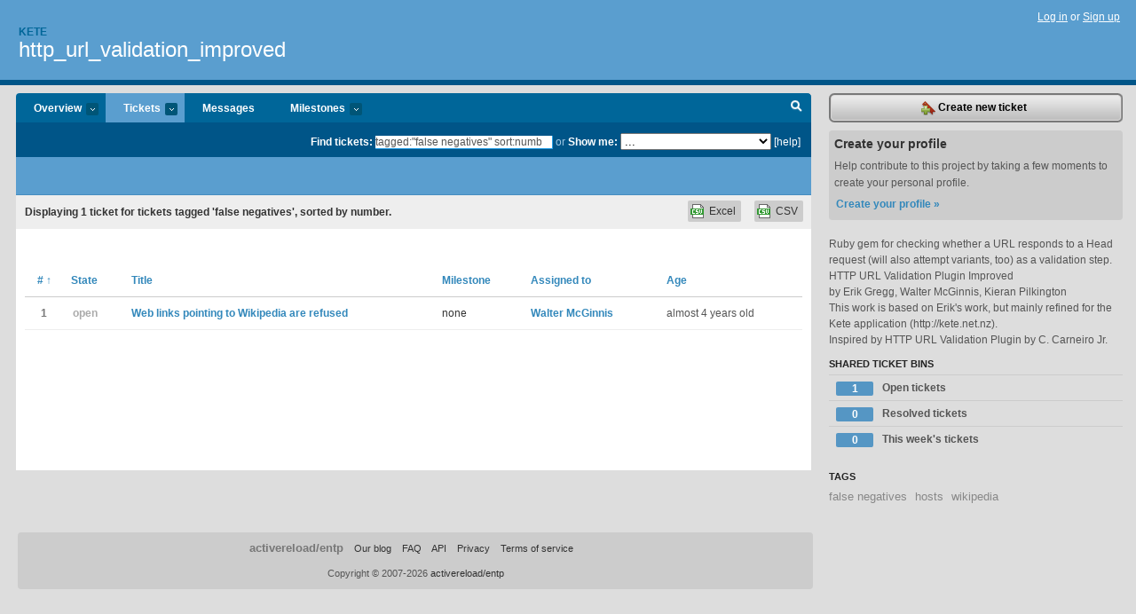

--- FILE ---
content_type: text/html; charset=utf-8
request_url: https://kete.lighthouseapp.com/projects/64828-http_url_validation_improved/tickets/bins?q=tagged%3A%22false+negatives%22+sort%3Anumber
body_size: 5139
content:
<!DOCTYPE html PUBLIC "-//W3C//DTD XHTML 1.0 Transitional//EN"
	"http://www.w3.org/TR/xhtml1/DTD/xhtml1-transitional.dtd">
<html xmlns="http://www.w3.org/1999/xhtml" xml:lang="en" lang="en">
<head>
  <script type="text/javascript" charset="utf-8">document.getElementsByTagName('html')[0].className = 'csshidden';</script>
  <meta http-equiv="Content-type" content="text/html; charset=utf-8" />
  <meta name="csrf-param" content="authenticity_token"/>
<meta name="csrf-token" content="1a4439685d8c8bf7d8e6d6b25bc04df82b93bdd3932c55f0bb0f7f4a96591aa0"/>
  <title>Tickets - http_url_validation_improved - kete</title>
  <link rel="shortcut icon" href="/images/lh2/app/favicon.gif" type="image/gif" />

  <link href="&#47;stylesheets&#47;all.css?1695795671" media="screen" rel="stylesheet" type="text/css" />

  <script src="/javascripts/all.js?1695795671" type="text/javascript"></script>
  <script src="/javascripts/lh2/application.js?1695795671" type="text/javascript"></script>

  <script src="/javascripts/code.js?1695795671" type="text/javascript"></script>

  
  <style type="text/css">
    
  </style>
  <!--[if lt IE 7]>
    <link href="&#47;stylesheets&#47;lh2&#47;curb-stomp.css?1695795671" media="screen" rel="stylesheet" type="text/css" />
  <![endif]-->
  <!--[if IE 7]>
    <link href="&#47;stylesheets&#47;lh2&#47;ie7.css?1695795671" media="screen" rel="stylesheet" type="text/css" />
  <![endif]-->
  <link href="&#47;stylesheets&#47;lh2&#47;print.css?1695795671" media="print" rel="stylesheet" type="text/css" />
  <script type="text/javascript" charset="utf-8">
    if(typeof Lighthouse == 'undefined')
      var Lighthouse = {};

      Lighthouse.authenticityToken = '1a4439685d8c8bf7d8e6d6b25bc04df82b93bdd3932c55f0bb0f7f4a96591aa0';
  </script>

    
    <link href="https://kete.lighthouseapp.com/projects/64828-http_url_validation_improved/events.atom" rel="alternate" title="http_url_validation_improved events" type="application/atom+xml" />
  
  <script type="text/javascript" charset="utf-8">
    document.observe('dom:loaded', function() {
      Lighthouse.init();
      var flashNotice = "";
      var flashError  = "";
      if(flashNotice) Flash.notice(flashNotice, true);
      if(flashError)  Flash.errors(flashError, true);
      
    });
   
  </script>
</head>
<body class="webkit tickets-index">
  <!-- container -->
  <div id="container">
    <!-- header -->
    <div id="header" class="clear">
      <ul id="sec-nav">
      </ul>
      <div id="titles">
        <h1>
            <strong id="account-name"><a href="/">Kete</a></strong>
            <a href="/projects/64828-http_url_validation_improved" class="pname">http_url_validation_improved</a>
        </h1>
      </div>
        <span class="signin">
          <a href="https://lighthouseapp.com/login?to=https%3A%2F%2Fkete.lighthouseapp.com%2Fprojects%2F64828-http_url_validation_improved%2Ftickets%2Fbins%3Fq%3Dtagged%253A%2522false%2Bnegatives%2522%2Bsort%253Anumber">Log in</a> or
          <a href="/users/new?to=https%3A%2F%2Fkete.lighthouseapp.com%2Fprojects%2F64828-http_url_validation_improved%2Ftickets%2Fbins%3Fq%3Dtagged%253A%2522false%2Bnegatives%2522%2Bsort%253Anumber">Sign up</a>
        </span>
    </div>
    <!-- /header -->

    <!-- content -->
    <div id="content">
      
      <!-- main -->
      <div id="main">
        <div id="project-nav">
          <ul>

                <li  class="submenu-tab" id="t-proj">
          <a href="/projects/64828-http_url_validation_improved/overview" title="Overview for the http_url_validation_improved project">Overview <em>more</em></a>
            <ul class="submenu" style="display:none">
                <li><a href="/projects/14740-acts_as_licensed">acts_as_licensed</a></li>
                <li><a href="/projects/14741-acts_as_zoom">acts_as_zoom</a></li>
                <li><a href="/projects/14742-better_send_file">better_send_file</a></li>
                <li><a href="/projects/23036-capistrano-configuration">capistrano-configuration</a></li>
                <li><a href="/projects/14743-convert_attachment_to">convert_attachment_to</a></li>
                <li><a href="/projects/32521-external_search_sources">external_search_sources</a></li>
                <li><a href="/projects/64828-http_url_validation_improved">http_url_validation_improved</a></li>
                <li><a href="/projects/61585-kete_translatable_content">kete_translatable_content</a></li>
                <li><a href="/projects/61584-mongo_translatable">mongo_translatable</a></li>
                <li><a href="/projects/69994-oembed_provider">oembed_provider</a></li>
                <li><a href="/projects/14744-tiny_mce">tiny_mce</a></li>
                <li><a href="/projects/14745-validates_as_sanitized_html">validates_as_sanitized_html</a></li>
            </ul>
                </li>
              <li class="submenu-tab selected" id="t-menu">
              <a href="/projects/64828-http_url_validation_improved/tickets">Tickets <em>more</em></a>
                <ul class="submenu wbadges" style="display:none">
                  <li class="bin shared" id="menu_ticket_bin_239000">
<a href="/projects/64828-http_url_validation_improved/tickets/bins/239000" title="Query: state:open">                      <span class="badge">1</span>
                      Open tickets
</a>                  </li>
                  <li class="bin shared" id="menu_ticket_bin_239001">
<a href="/projects/64828-http_url_validation_improved/tickets/bins/239001" title="Query: state:resolved">                      <span class="badge">0</span>
                      Resolved tickets
</a>                  </li>
                  <li class="bin shared" id="menu_ticket_bin_239002">
<a href="/projects/64828-http_url_validation_improved/tickets/bins/239002" title="Query: created:&#39;this week&#39;">                      <span class="badge">0</span>
                      This week&#39;s tickets
</a>                  </li>
                    <li><a href="/projects/64828-http_url_validation_improved/tickets?q=all">All tickets</a></li>
                    <li><a href="/projects/64828-http_url_validation_improved/tickets?q=created%3Atoday">Today&#39;s tickets</a></li>
                    <li><a href="/projects/64828-http_url_validation_improved/tickets?q=watched%3Ame">Tickets I&#39;m watching</a></li>
                    <li><a href="/projects/64828-http_url_validation_improved/tickets?q=responsible%3Ame">Assigned to me</a></li>
                    <li><a href="/projects/64828-http_url_validation_improved/tickets?q=reported_by%3Ame">Reported by me</a></li>
                    <li><a href="/projects/64828-http_url_validation_improved/tickets?q=state%3Aopen">Open tickets</a></li>
                    <li><a href="/projects/64828-http_url_validation_improved/tickets?q=state%3Aclosed">Closed tickets</a></li>
                    <li><a href="/projects/64828-http_url_validation_improved/tickets?q=responsible%3A%27Kete%27">Kete's tickets</a></li>
                    <li><a href="/projects/64828-http_url_validation_improved/tickets?q=responsible%3A%27Walter+McGinnis%27">Walter McGinnis's tickets</a></li>
                </ul>
              </li>
              <li><a href="/projects/64828-http_url_validation_improved/messages">Messages</a></li>
              <li class="submenu-tab" id="t-milestone">
                <a href="/projects/64828-http_url_validation_improved/milestones/all">Milestones <em>more</em></a>
                <ul class="submenu wbadges" style="display:none">
                </ul>
              </li>

            <li>
            </li>
            <li id="quick-search"><a href="#" onclick="$('quick-search-bar').toggle(); $('q').focus(); return false">Search</a></li>
          </ul>
        </div>

        <div id="quick-search-bar" style="">
<form action="/projects/64828-http_url_validation_improved/tickets" id="search-form" method="get">            <label for="q">Find tickets:</label> <input type="search" id="q" name="q" value="tagged:&quot;false negatives&quot; sort:number" />
              or <label>Show me:</label> <select id="filter" name="filter"><option value="">...</option>
<option value="all">All tickets</option>
<option value="created:today">Today&#39;s tickets</option>
<option value="watched:me">Tickets I&#39;m watching</option>
<option value="responsible:me">Assigned to me</option>
<option value="reported_by:me">Reported by me</option>
<option value="state:open">Open tickets</option>
<option value="state:closed">Closed tickets</option>
<option value="responsible:&#39;Kete&#39;">Kete's tickets</option>
<option value="responsible:&#39;Walter McGinnis&#39;">Walter McGinnis's tickets</option></select>

            <a href="#search-help" id="search-help-trigger">[help]</a>
            <div id="search-help" style="display:none">
              <div class="popup">
                <h3>Keyword searching</h3>
<div class="popup-content">
  <table class="help-tbl" cellspacing="0" cellpadding="0">
    <tr>
      <th>Type</th>
      <th>To find</th>
    </tr>
    <tr>
      <td class="query">responsible:me</td>
      <td>tickets assigned to you</td>
    </tr>
    <tr>
      <td class="query">tagged:"@high"</td>
      <td>tickets tagged @high</td>
    </tr>
    <tr>
      <td class="query">milestone:next</td>
      <td>tickets in the upcoming milestone</td>
    </tr>
    <tr>
      <td class="query">state:invalid</td>
      <td>tickets with the state invalid</td>
    </tr>
    <tr>
      <td class="query">created:"last week"</td>
      <td>tickets created last week</td>
    </tr>
    <tr>
      <td class="query">sort:number, importance, updated</td>
      <td>tickets sorted by #, importance or updated</td>
    </tr>
    <tr>
      <td colspan="2">Combine keywords for powerful searching.</td>
    </tr>
    <tr class="plinks">
      <td colspan="2"><a href="http://help.lighthouseapp.com/faqs/getting-started/how-do-i-search-for-tickets?sso=">Use advanced searching &raquo;</a></td>
    </tr>
  </table>
</div>
              </div>
            </div>
</form>        </div>

        <div id="action-nav">
          <ul class="clear">
            


          </ul>
        </div>

        <div id="flashes">
          <div id="flash-errors" style="display:none"></div>
          <div id="flash-notice" style="display:none"></div>
        </div>
        <div id="page-top">
          

        </div>
        <div id="main-content" class="clear">
          



  <div class="sentence">
    <div id="search-sentence">Displaying <b>1</b> ticket for tickets tagged &#39;false negatives&#39;, sorted by number.</div>
    <a class="csv" href="/projects/64828-http_url_validation_improved/tickets.csv?limit=200&amp;q=tagged%3A%22false+negatives%22+sort%3Anumber">CSV</a>
    <a class="csv excel" href="/projects/64828-http_url_validation_improved/tickets.csv?excel=1&amp;limit=200&amp;q=tagged%3A%22false+negatives%22+sort%3Anumber">Excel</a>
  </div>

<form action="/projects/64828-http_url_validation_improved/tickets/bulk_edit" class="bulk-form" method="post"><div style="margin:0;padding:0;display:inline"><input name="authenticity_token" type="hidden" value="1a4439685d8c8bf7d8e6d6b25bc04df82b93bdd3932c55f0bb0f7f4a96591aa0" /></div>    

    

<div id="ticket-list-wrapper" class="data-list hidden">
  <table cellspacing="0" cellpadding="0"  class="data issues">
    <thead>
      <tr>
        <th class="bulk_check_header"><input type="checkbox" id="edit-all-toggle" /></th>
        <th class="hfirst" style="width:25px;text-align:center"><a href="/projects/64828-http_url_validation_improved/tickets/bins?q=tagged%3A%22false+negatives%22+sort%3Anumber-" class="sorted"># <span class='asc'>&uarr;</span></a></th>
        <th><a href="/projects/64828-http_url_validation_improved/tickets/bins?q=tagged%3A%22false+negatives%22+sort%3Astate" class="">State</a></th>
        <th><a href="/projects/64828-http_url_validation_improved/tickets/bins?q=tagged%3A%22false+negatives%22+sort%3Atitle" class="">Title</a></th>
        <th>
            <a href="/projects/64828-http_url_validation_improved/tickets/bins?q=tagged%3A%22false+negatives%22+sort%3Amilestone" class="">Milestone</a>
        </th>
        <th><a href="/projects/64828-http_url_validation_improved/tickets/bins?q=tagged%3A%22false+negatives%22+sort%3Aresponsible" class="">Assigned to</a></th>
        <th class="hlast">
          <a href="/projects/64828-http_url_validation_improved/tickets/bins?q=tagged%3A%22false+negatives%22+sort%3Aupdated" class="">Age</a>
        </th>
      </tr>
    </thead>
    <tbody id="open-tickets">
      <tr title="For the back story on this ticket see http:&#47;&#47;kete.lighthouseapp.com&#47;projects&#47;14288&#47;tickets&#47;281, the original Kete project ticket." id="ticket-1">
        <td class="bulk_checkbox"><input class="edit-flag" id="edit_ticket_2577220" name="edit_ticket[]" type="checkbox" value="1" /></td>
        <td class="tnum" style="text-align:center"><a href="https://kete.lighthouseapp.com/projects/64828/tickets/1-web-links-pointing-to-wikipedia-are-refused">1</a></td>
        <td class="ttstate"><span class="tstate" style="color:#aaaaaa">open</span></td>
        <td class="issue st-open"><a href="https://kete.lighthouseapp.com/projects/64828/tickets/1-web-links-pointing-to-wikipedia-are-refused">Web links pointing to Wikipedia are refused</a></td>
        <td>none</td>
        <td><a href="/users/26576">Walter McGinnis</a></td>
        <td class="date">almost 4 years old</td>
      </tr>
    </tbody>
  </table>
</div>


</form>

        </div>
      </div>
      <!-- /main -->

      <!-- sidebar -->
      <div id="sbar">
                <span class="sbar-btn">
<a href="/projects/64828-http_url_validation_improved/tickets/new">                    <img alt="New-ticket" src="/images/lh2/app/icons/new-ticket.png?1695795671" />
                    Create new ticket
</a>                </span>
          
<div class="attention">
  <h3>Create your profile</h3>
  <p>Help contribute to this project by taking a few moments to create your personal profile.  <a href="/users/new?to=%2Fprojects%2F64828-http_url_validation_improved%2Ftickets%2Fbins%3Fq%3Dtagged%253A%2522false%2Bnegatives%2522%2Bsort%253Anumber" class="abutton">Create your profile »</a>
  </p>
</div>

              <div class="proj-desc"><p>Ruby gem for checking whether a URL responds to a Head request (will also attempt variants, too) as a validation step.</p>

<p>HTTP URL Validation Plugin Improved
<br />by Erik Gregg, Walter McGinnis, Kieran Pilkington</p>

<p>This work is based on Erik&#39;s work, but mainly refined for the Kete application (http:&#47;&#47;kete.net.nz).</p>

<p>Inspired by HTTP URL Validation Plugin by C. Carneiro Jr.</p></div>

            <div class="sblock bin-block" id="private-bin-block" style="display:none">
</div>

            <div class="sblock bin-block" id="shared-bin-block" >
  <h3>Shared Ticket Bins <a href="#sortbin" id="shared-bin-sorter" style="display:none">(Sort)</a></h3>
  <ul class="stacked wbadges sortable" id="shared-ticket-bins">
    <li class="bin shared" id="list_ticket_bin_239000" >
      <span class="handle-wrapper">
        <span class="handle" style="display:none">&#x2193;&#x2191; drag</span>
      </span>
<a href="/projects/64828-http_url_validation_improved/tickets/bins/239000" title="Query: state:open">        <span class="badge">1</span>
        Open tickets
</a>    </li>
    <li class="bin shared" id="list_ticket_bin_239001" >
      <span class="handle-wrapper">
        <span class="handle" style="display:none">&#x2193;&#x2191; drag</span>
      </span>
<a href="/projects/64828-http_url_validation_improved/tickets/bins/239001" title="Query: state:resolved">        <span class="badge">0</span>
        Resolved tickets
</a>    </li>
    <li class="bin shared" id="list_ticket_bin_239002" >
      <span class="handle-wrapper">
        <span class="handle" style="display:none">&#x2193;&#x2191; drag</span>
      </span>
<a href="/projects/64828-http_url_validation_improved/tickets/bins/239002" title="Query: created:&#39;this week&#39;">        <span class="badge">0</span>
        This week&#39;s tickets
</a>    </li>
  </ul>
</div>


          
  

    
<div class="sblock">
  <h3>Tags</h3>
    <div class="taglist">
      <a href="https://kete.lighthouseapp.com/projects/64828-http_url_validation_improved/tickets?q=tagged%3A%22false+negatives%22" class="size1" rel="tag" title="false negatives">false negatives</a>
      <a href="https://kete.lighthouseapp.com/projects/64828-http_url_validation_improved/tickets?q=tagged%3A%22hosts%22" class="size1" rel="tag" title="hosts">hosts</a>
      <a href="https://kete.lighthouseapp.com/projects/64828-http_url_validation_improved/tickets?q=tagged%3A%22wikipedia%22" class="size1" rel="tag" title="wikipedia">wikipedia</a>
    </div>
</div>


      </div>
      <!-- /sidebar -->
      
    </div>
    <!-- /content -->
    <!-- footer -->
    <div id="footer">
      <div id="footer-cnt">
        <ul id="ftr-links">
          <li id="entp"><a href="https://entp.com" title="The folks who built this">activereload/entp</a></li>
          <li><a href="http://blog.entp.com/" title="Read our stuff">Our blog</a></li>
          <li><a href="http://help.lighthouseapp.com/faqs?sso=" title="Frequently Asked Questions">FAQ</a></li>
          <li><a href="http://help.lighthouseapp.com/kb/api" title="Developer API documentation and examples">API</a></li>
          <li><a href="https://lighthouseapp.com/privacy" title="Privacy">Privacy</a></li>
          <li><a href="https://lighthouseapp.com/tos" title="Terms of service">Terms of service</a></li>
        </ul>
        <p>Copyright &copy; 2007-2026 <a href="https://entp.com">activereload/entp</a>
        </p>
      </div>
    </div>
    <!-- /footer -->
  </div>
  <!-- /container -->



<!-- Google Analytics -->
<script>
(function(i,s,o,g,r,a,m){i['GoogleAnalyticsObject']=r;i[r]=i[r]||function(){
(i[r].q=i[r].q||[]).push(arguments)},i[r].l=1*new Date();a=s.createElement(o),
m=s.getElementsByTagName(o)[0];a.async=1;a.src=g;m.parentNode.insertBefore(a,m)
})(window,document,'script','//www.google-analytics.com/analytics.js','ga');

ga('create', 'UA-1408278-2', 'auto');
ga('set',    'anonymizeIp', true)
ga('send',   'pageview');


</script>
<!-- End Google Analytics -->



</body>
</html>
